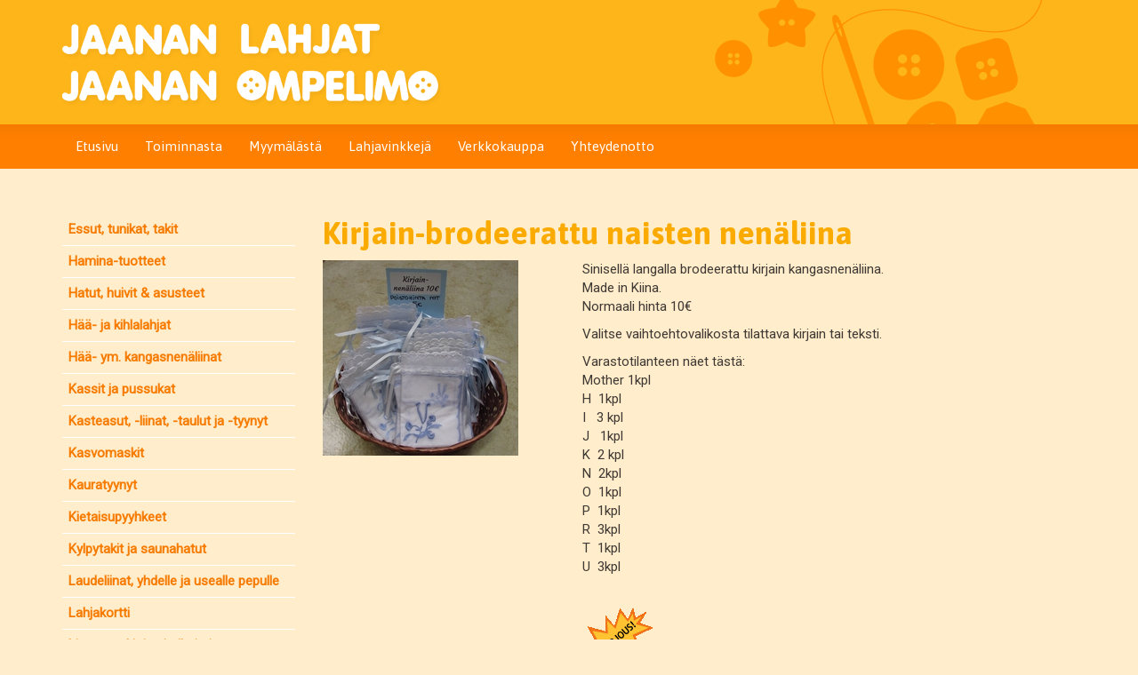

--- FILE ---
content_type: text/html; charset=utf-8
request_url: https://www.jaananompelimo.fi/fi/ws/27/1310/l%C3%B6yt%C3%B6j%C3%A4/kirjain+brodeerattu+naisten+nen%C3%A4liina.html
body_size: 5180
content:
<!DOCTYPE html><html lang="fi"><head><title>Kirjain-brodeerattu naisten nenäliina | Löytöjä - Jaanan Ompelimo ja Asuste Ky</title><meta http-equiv="Content-Type" content="text/html; charset=utf-8"/><meta content="IE=edge" http-equiv="X-UA-Compatible"><meta content="width=device-width, initial-scale=1" name="viewport"><meta name="KeyWords" content="kasteasut, nimikoitupyyhe, nimipyyhe, ruokailukauluri aikuiselle ja lapselle, lahja, henkilökohtainenlahja, joululahja, eläkkeellepääsylahja, saunatekstiilit, nimikoitukasteliina, nimikoitupefletti, valmistujaislahja, isänpäivälahja, äitienpäivälahja, joululahja, kastelahja, kangasnenäliina, häänenäliina#kasteasut #nimikoitupyyhe #nimipyyhe #ruokailukauluriaikuisellejalapselle  #suojaruokailunajaksi #ruokalappu #lahja #henkilökohtainenlahja #personoitulahja #brodeerattu lahja #käsityöt #ompelutarvikkeet #brodeeraus #lippis #kalastajahattu #brodeerattulippis #lahjaäidille #lahjaisälle #lahjarakkaalle #kihlalahja #häälahja #valmistujaislahja #vauvalahja #rippilahja #eläkkeellepääsylahja #nimikoitulahja #personoitu tuote #personoituhäänenäliina #häänenäliina #kangasnenäliina #onnenkyynelille #kangasnenäliina #vauvalahja #nimikoitulahja #Haminamatkamuisto #verkkokauppa #facebook #kotisivut  #JaananOmpelimo #JaananLahjat #lahjapuoti #kastemekko #kastetyyny #kasteliina #kastelahja #nimikoitukasteliina #nimipyyhe #kangasmerkki #ompelutarvike #asusteet #brodeerattutaulu #syntymäpäivälahja #lahja  #hattu #kalastajahattu #nimikoitulippis #nimikoituhattu #nimikoitupyyhe #brodeerattuhattu ”brodeerattulippis #pyyhelahja #brodeerattulaudeliina #brodeerattupefletti #nimikoitupefletti #pellavakylpytakki #halaatti #kaapu #nimikoitukietaisupyyhe  #nimikoitulannepyyhe #lannepyyhe #pellavalannepyyhe #nimikoitulaudeliina #saunatekstiilit #nimikoitutyynyliina #pyyhenimellä #tyynyliinanimellä #laudeliinanimellä #isänpäivälahja #äitienpäivälahja #joululahja #kastelahja #ylioppilaspyyhe #ylioppilaslahja #valmistumislahja #päättäjäislahja #eläkkeellelähtölahja #tuparilahja #tupaantuliaislahja #rippilahja #lahjaystävälle #lämpösiirtokuvat #tuplapaitalahjaksi #kietaisypyyhenaisellejamiehelle #lahjaopettajalle "/><meta name="Description" content="Tervetuloa Jaanan Lahjat puotiin – ainutlaatuisten tekstiilituotteiden asiantuntija!
Etsitkö persoonallisia tekstiilejä, jotka tuovat iloa arkeen ja juhlaan? Olet saapunut oikeaan paikkaan! Jaanan Lahjat puodista löydät laadukkaat ja yksilölliset tekstiilituotteet, jotka on suunniteltu juuri sinulle.
Valikoimamme sisältää kaiken, mitä tarvitset kodin sisustukseen ja lahjoiksi erityisille henkilöille. Tutustu upeaan valikoimaamme, johon kuuluu personoituja pyyhkeitä, tyynyliinoja, laudeliinoja, kastetauluja, huppareita, brodeerattuja merkkejä, logoja ja paljon muita räätälöityjä tekstiilejä. Lisäksi tarjoamme laajan valikoiman Hamina-tuotteita.
Ompelutarvikkeiden ystäville tarjoamme monipuolisen valikoiman ompelutarvikkeita ja verhotarvikkeita. Olipa kyseessä sitten uusi ompeluprojekti tai kodin sisustuksen päivitys, meillä on kaikki tarvittava.
Etsitkö lahjaa erityiselle henkilölle? Meiltä löydät myös kauniita lahjatavaroita, jotka ilahduttavat vastaanottajaansa. Anna lahjaksi jotain ainutlaatuista ja muistettavaa!
Tervetuloa tutustumaan valikoimaamme paitsi Jaanan Lahjat -myymälään myös kätevästi verkkokaupassamme osoitteessa www.jaananompelimo.fi. Tilaa helposti, kotiin toimitettuna.
Anna meidän tehdä arjestasi ja juhlistasi vieläkin ihanampia Jaanan Ompelimon valmistamilla tuotteilla – missä jokainen tuote kertoo tarinaa ja on tehty sydämellä.
"/><link rel="stylesheet" href="https://lib.ypj.fi/include/font-awesome/css/font-awesome.min.css"><link rel="stylesheet" href="https://lib.ypj.fi/include/bootstrap/css/bootstrap.min.css"><link rel="stylesheet" href="https://lib.ypj.fi/include/slick/slick.css"><link rel="stylesheet" href="https://www.jaananompelimo.fi/web_ulkoasut/themes/oranssi_kasityo/css/bootstrap-theme.min.css"><link rel="stylesheet" href="https://www.jaananompelimo.fi/web_ulkoasut/easy_levea_ylapalkki_logolla_verkkokauppa//style.css"><script src="https://lib.ypj.fi/include/jquery/jquery-1.11.3.min.js"></script><script src="https://lib.ypj.fi/include/jquery/jquery.mobile.custom.min.js"></script><script src="https://lib.ypj.fi/include/bootstrap/js/bootstrap.min.js"></script><script src="https://lib.ypj.fi/include/slick/slick.min.js"></script>
		<script>
		jQuery(function () {
			$(".carousel").on("swiperight", function() {
				$(this).carousel('prev');
			});
			$(".carousel").on("swipeleft", function() {
				$(this).carousel('next');
			});
		});</script></head><body>		<div id="fb-root"></div><script>(function(d, s, id) {  var js, fjs = d.getElementsByTagName(s)[0];  if (d.getElementById(id)) return;  js = d.createElement(s); js.id = id;  js.src = "//connect.facebook.net/fi_FI/sdk.js#xfbml=1&version=v2.5";  fjs.parentNode.insertBefore(js, fjs);}(document, 'script', 'facebook-jssdk'));</script>


        <script type="text/javascript">
        var floatBoxUrlGraphics = 'https://lib.ypj.fi/javascripts/floatbox/graphics/';
        var floatBoxUrlLanguages = 'https://lib.ypj.fi/javascripts/floatbox/languages/';
        </script>
        <link href="https://lib.ypj.fi/javascripts/floatbox/floatbox.css" rel="stylesheet" type="text/css" />
        <script language="javascript" type="text/javascript" src="https://lib.ypj.fi/javascripts/floatbox/floatbox.js"></script>



<header >	
	<div class="container header">
				<a class="class1" href="https://www.jaananompelimo.fi/">			
			<img src="https://www.jaananompelimo.fi/layout/5e564a5479c1e2.97374079-jaanan_lahjat_ompelimo.png" alt="topbar" class="img-responsive">		
		</a>	
	</div>
</header>
<nav class="navbar navbar-default">
	<div class="container">
		<div class="navbar-header">
			<button type="button" class="navbar-toggle collapsed" data-toggle="collapse" data-target="#navbar" aria-expanded="false" aria-controls="navbar">
				<i class="fa fa-bars fa-2x"></i> Sivut			</button>
			<button type="button" class="navbar-toggle collapsed" data-toggle="collapse" data-target="#shopnavbar" aria-expanded="false" aria-controls="navbar">
				<i class="fa fa-shopping-cart fa-2x"></i> Tuotteet			</button>
				</div>
		<div id="navbar" class="collapse navbar-collapse">
			<ul class="nav navbar-nav"><li class=" level0" style="position: relative; "><a href="https://www.jaananompelimo.fi/fi/Etusivu.html" target="_self">Etusivu</a></li><li class=" level0" style="position: relative; "><a href="https://www.jaananompelimo.fi/fi/Toiminnasta.html" target="_self">Toiminnasta</a></li><li class=" level0" style="position: relative; "><a href="https://www.jaananompelimo.fi/fi/Myym%C3%A4l%C3%A4st%C3%A4.html" target="_self">Myymälästä</a></li><li class=" level0" style="position: relative; "><a href="https://www.jaananompelimo.fi/fi/Lahjavinkkej%C3%A4.html" target="_self">Lahjavinkkejä</a></li><li class=" level0" style="position: relative; "><a href="https://www.jaananompelimo.fi/products?catid=1" target="_self">Verkkokauppa</a></li><li class=" level0" style="position: relative; "><a href="https://www.jaananompelimo.fi/fi/Yhteydenotto.html" target="_self">Yhteydenotto</a></li></ul>		</div>
		<div id="shopnavbar" class="collapse navbar-collapse">
			<ul class="visible-xs nav navbar-nav"><li class=" level0" style="position: relative; "><a href="https://www.jaananompelimo.fi/fi/ws/7/Essut%2C+tunikat%2C+takit.html" >Essut, tunikat, takit</a></li><li class=" level0" style="position: relative; "><a href="https://www.jaananompelimo.fi/fi/ws/6/Hamina-tuotteet.html" >Hamina-tuotteet</a></li><li class=" level0" style="position: relative; "><a href="https://www.jaananompelimo.fi/fi/ws/9/Hatut%2C+huivit+%26+asusteet.html" >Hatut, huivit &amp; asusteet</a></li><li class=" level0" style="position: relative; "><a href="https://www.jaananompelimo.fi/fi/ws/5/H%C3%A4%C3%A4-+ja+kihlalahjat.html" >Hää- ja kihlalahjat</a></li><li class=" level0" style="position: relative; "><a href="https://www.jaananompelimo.fi/fi/ws/35/H%C3%A4%C3%A4-+ym.+kangasnen%C3%A4liinat.html" >Hää- ym. kangasnenäliinat</a></li><li class=" level0" style="position: relative; "><a href="https://www.jaananompelimo.fi/fi/ws/19/Kassit+ja+pussukat.html" >Kassit ja pussukat</a></li><li class=" level0" style="position: relative; "><a href="https://www.jaananompelimo.fi/fi/ws/14/Kasteasut%2C+-liinat%2C+-taulut+ja+-tyynyt.html" >Kasteasut, -liinat, -taulut ja -tyynyt</a></li><li class=" level0" style="position: relative; "><a href="https://www.jaananompelimo.fi/fi/ws/38/Kasvomaskit.html" >Kasvomaskit</a></li><li class=" level0" style="position: relative; "><a href="https://www.jaananompelimo.fi/fi/ws/4/Kauratyynyt.html" >Kauratyynyt</a></li><li class=" level0" style="position: relative; "><a href="https://www.jaananompelimo.fi/fi/ws/31/Kietaisupyyhkeet.html" >Kietaisupyyhkeet</a></li><li class=" level0" style="position: relative; "><a href="https://www.jaananompelimo.fi/fi/ws/23/Kylpytakit+ja+saunahatut.html" >Kylpytakit ja saunahatut</a></li><li class=" level0" style="position: relative; "><a href="https://www.jaananompelimo.fi/fi/ws/3/Laudeliinat%2C+yhdelle+ja+usealle+pepulle.html" >Laudeliinat, yhdelle ja usealle pepulle</a></li><li class=" level0" style="position: relative; "><a href="https://www.jaananompelimo.fi/fi/ws/37/Lahjakortti.html" >Lahjakortti</a></li><li class=" level0" style="position: relative; "><a href="https://www.jaananompelimo.fi/fi/ws/32/Liput%2C+merkit+ja+nimikointi.html" >Liput, merkit ja nimikointi</a></li><li class=" level0" style="position: relative; "><a href="https://www.jaananompelimo.fi/fi/ws/15/Ompelutarvikkeet+%26+kankaat+%26+koneet.html" >Ompelutarvikkeet &amp; kankaat &amp; koneet</a></li><li class=" level0" style="position: relative; "><a href="https://www.jaananompelimo.fi/fi/ws/12/Paidat%2C+hupparit+ja+colleget.html" >Paidat, hupparit ja colleget</a></li><li class=" level0" style="position: relative; "><a href="https://www.jaananompelimo.fi/fi/ws/40/Pakkaus.html" >Pakkaus</a></li><li class=" level0" style="position: relative; "><a href="https://www.jaananompelimo.fi/fi/ws/41/Pannumyssyt+ym+keitti%C3%B6.html" >Pannumyssyt ym keittiö</a></li><li class=" level0" style="position: relative; "><a href="https://www.jaananompelimo.fi/fi/ws/2/Pyyhkeet.html" >Pyyhkeet</a></li><li class=" level0" style="position: relative; "><a href="https://www.jaananompelimo.fi/fi/ws/17/P%C3%B6yt%C3%A4liinat%2C+servetit+ja+tabletit.html" >Pöytäliinat, servetit ja tabletit</a></li><li class=" level0" style="position: relative; "><a href="https://www.jaananompelimo.fi/fi/ws/39/Ruokailu-kaulurit%2Fsuojat.html" >Ruokailu-kaulurit/suojat</a></li><li class=" level0" style="position: relative; "><a href="https://www.jaananompelimo.fi/fi/ws/30/Saunatyynyt+ja+-setit.html" >Saunatyynyt ja -setit</a></li><li class=" level0" style="position: relative; "><a href="https://www.jaananompelimo.fi/fi/ws/18/Suomi-tuotteet.html" >Suomi-tuotteet</a></li><li class=" level0" style="position: relative; "><a href="https://www.jaananompelimo.fi/fi/ws/10/Taulut.html" >Taulut</a></li><li class=" level0" style="position: relative; "><a href="https://www.jaananompelimo.fi/fi/ws/22/Torkku+peitot.html" >Torkku peitot</a></li><li class=" level0" style="position: relative; "><a href="https://www.jaananompelimo.fi/fi/ws/16/Turvasolmio.html" >Turvasolmio</a></li><li class=" level0" style="position: relative; "><a href="https://www.jaananompelimo.fi/fi/ws/1/Tyynyliinat+ja+lakanat.html" >Tyynyliinat ja lakanat</a></li><li class=" level0" style="position: relative; "><a href="https://www.jaananompelimo.fi/fi/ws/28/Tyynyt%2C+kasvopehmuste+ym+sisustus.html" >Tyynyt, kasvopehmuste ym sisustus</a></li><li class=" level0" style="position: relative; "><a href="https://www.jaananompelimo.fi/fi/ws/43/Ty%C3%B6vaatteet.html" >Työvaatteet</a></li><li class=" level0" style="position: relative; "><a href="https://www.jaananompelimo.fi/fi/ws/42/Verhotarvikkeet.html" >Verhotarvikkeet</a></li><li class=" level0" style="position: relative; "><a href="https://www.jaananompelimo.fi/fi/ws/26/Ylioppilaille%2C+valmistuville+ja+opettajille.html" >Ylioppilaille, valmistuville ja opettajille</a></li><li class=" level0" style="position: relative; "><a href="https://www.jaananompelimo.fi/fi/ws/25/P%C3%A4%C3%A4si%C3%A4inen.html" >Pääsiäinen</a></li><li class=" level0" style="position: relative; "><a href="https://www.jaananompelimo.fi/fi/ws/27/L%C3%B6yt%C3%B6j%C3%A4.html" >Löytöjä</a></li><li class=" level0" style="position: relative; "><a href="https://www.jaananompelimo.fi/fi/ws/36/Toimitusehdot.html" >Toimitusehdot</a></li><li class=" level0" style="position: relative; "><a href="https://www.jaananompelimo.fi/fi/ws/24/JOULUTUOTTEET.html" >JOULUTUOTTEET</a></li></ul>		</div>
	</div>
</nav>	
<main class="container">
	<div class="content">	<script type="text/javascript">
	var floatBoxUrlGraphics = 'http://www.ypj.fi/javascripts/floatbox/graphics/';
	var floatBoxUrlLanguages = 'http://www.ypj.fi/javascripts/floatbox/languages/';
	</script>
	<link href="http://www.ypj.fi/javascripts/floatbox/floatbox.css" rel="stylesheet" type="text/css" />
	<script language="javascript" type="text/javascript" src="http://www.ypj.fi/javascripts/floatbox/floatbox.js"></script>
	<div class="row"><div class="col-xs-3 hidden-xs"><div id="productcatlist"><table border="0" cellspacing="0" cellpadding="0" width="100%">					<tr>
						<td class="menu_level_0">
							<a href="https://www.jaananompelimo.fi/fi/ws/7/essut+tunikat+takit.html" class="menu_level_0">
								Essut, tunikat, takit							</a>
						</td>
					</tr>
										<tr>
						<td class="menu_level_0">
							<a href="https://www.jaananompelimo.fi/fi/ws/6/hamina-tuotteet.html" class="menu_level_0">
								Hamina-tuotteet							</a>
						</td>
					</tr>
										<tr>
						<td class="menu_level_0">
							<a href="https://www.jaananompelimo.fi/fi/ws/9/hatut+huivit++asusteet.html" class="menu_level_0">
								Hatut, huivit &amp; asusteet							</a>
						</td>
					</tr>
										<tr>
						<td class="menu_level_0">
							<a href="https://www.jaananompelimo.fi/fi/ws/5/h%C3%A4%C3%A4-+ja+kihlalahjat.html" class="menu_level_0">
								Hää- ja kihlalahjat							</a>
						</td>
					</tr>
										<tr>
						<td class="menu_level_0">
							<a href="https://www.jaananompelimo.fi/fi/ws/35/h%C3%A4%C3%A4-+ym.+kangasnen%C3%A4liinat.html" class="menu_level_0">
								Hää- ym. kangasnenäliinat							</a>
						</td>
					</tr>
										<tr>
						<td class="menu_level_0">
							<a href="https://www.jaananompelimo.fi/fi/ws/19/kassit+ja+pussukat.html" class="menu_level_0">
								Kassit ja pussukat							</a>
						</td>
					</tr>
										<tr>
						<td class="menu_level_0">
							<a href="https://www.jaananompelimo.fi/fi/ws/14/kasteasut+-liinat+-taulut+ja+-tyynyt.html" class="menu_level_0">
								Kasteasut, -liinat, -taulut ja -tyynyt							</a>
						</td>
					</tr>
										<tr>
						<td class="menu_level_0">
							<a href="https://www.jaananompelimo.fi/fi/ws/38/kasvomaskit.html" class="menu_level_0">
								Kasvomaskit							</a>
						</td>
					</tr>
										<tr>
						<td class="menu_level_0">
							<a href="https://www.jaananompelimo.fi/fi/ws/4/kauratyynyt.html" class="menu_level_0">
								Kauratyynyt							</a>
						</td>
					</tr>
										<tr>
						<td class="menu_level_0">
							<a href="https://www.jaananompelimo.fi/fi/ws/31/kietaisupyyhkeet.html" class="menu_level_0">
								Kietaisupyyhkeet							</a>
						</td>
					</tr>
										<tr>
						<td class="menu_level_0">
							<a href="https://www.jaananompelimo.fi/fi/ws/23/kylpytakit+ja+saunahatut.html" class="menu_level_0">
								Kylpytakit ja saunahatut							</a>
						</td>
					</tr>
										<tr>
						<td class="menu_level_0">
							<a href="https://www.jaananompelimo.fi/fi/ws/3/laudeliinat+yhdelle+ja+usealle+pepulle.html" class="menu_level_0">
								Laudeliinat, yhdelle ja usealle pepulle							</a>
						</td>
					</tr>
										<tr>
						<td class="menu_level_0">
							<a href="https://www.jaananompelimo.fi/fi/ws/37/lahjakortti.html" class="menu_level_0">
								Lahjakortti							</a>
						</td>
					</tr>
										<tr>
						<td class="menu_level_0">
							<a href="https://www.jaananompelimo.fi/fi/ws/32/liput+merkit+ja+nimikointi.html" class="menu_level_0">
								Liput, merkit ja nimikointi							</a>
						</td>
					</tr>
										<tr>
						<td class="menu_level_0">
							<a href="https://www.jaananompelimo.fi/fi/ws/15/ompelutarvikkeet++kankaat++koneet.html" class="menu_level_0">
								Ompelutarvikkeet &amp; kankaat &amp; koneet							</a>
						</td>
					</tr>
										<tr>
						<td class="menu_level_0">
							<a href="https://www.jaananompelimo.fi/fi/ws/12/paidat+hupparit+ja+colleget.html" class="menu_level_0">
								Paidat, hupparit ja colleget							</a>
						</td>
					</tr>
										<tr>
						<td class="menu_level_0">
							<a href="https://www.jaananompelimo.fi/fi/ws/40/pakkaus.html" class="menu_level_0">
								Pakkaus							</a>
						</td>
					</tr>
										<tr>
						<td class="menu_level_0">
							<a href="https://www.jaananompelimo.fi/fi/ws/41/pannumyssyt+ym+keitti%C3%B6.html" class="menu_level_0">
								Pannumyssyt ym keittiö							</a>
						</td>
					</tr>
										<tr>
						<td class="menu_level_0">
							<a href="https://www.jaananompelimo.fi/fi/ws/2/pyyhkeet.html" class="menu_level_0">
								Pyyhkeet							</a>
						</td>
					</tr>
										<tr>
						<td class="menu_level_0">
							<a href="https://www.jaananompelimo.fi/fi/ws/17/p%C3%B6yt%C3%A4liinat+servetit+ja+tabletit.html" class="menu_level_0">
								Pöytäliinat, servetit ja tabletit							</a>
						</td>
					</tr>
										<tr>
						<td class="menu_level_0">
							<a href="https://www.jaananompelimo.fi/fi/ws/39/ruokailu-kauluritsuojat.html" class="menu_level_0">
								Ruokailu-kaulurit/suojat							</a>
						</td>
					</tr>
										<tr>
						<td class="menu_level_0">
							<a href="https://www.jaananompelimo.fi/fi/ws/30/saunatyynyt+ja+-setit.html" class="menu_level_0">
								Saunatyynyt ja -setit							</a>
						</td>
					</tr>
										<tr>
						<td class="menu_level_0">
							<a href="https://www.jaananompelimo.fi/fi/ws/18/suomi-tuotteet.html" class="menu_level_0">
								Suomi-tuotteet							</a>
						</td>
					</tr>
										<tr>
						<td class="menu_level_0">
							<a href="https://www.jaananompelimo.fi/fi/ws/10/taulut.html" class="menu_level_0">
								Taulut							</a>
						</td>
					</tr>
										<tr>
						<td class="menu_level_0">
							<a href="https://www.jaananompelimo.fi/fi/ws/22/torkku+peitot.html" class="menu_level_0">
								Torkku peitot							</a>
						</td>
					</tr>
										<tr>
						<td class="menu_level_0">
							<a href="https://www.jaananompelimo.fi/fi/ws/16/turvasolmio.html" class="menu_level_0">
								Turvasolmio							</a>
						</td>
					</tr>
										<tr>
						<td class="menu_level_0">
							<a href="https://www.jaananompelimo.fi/fi/ws/1/tyynyliinat+ja+lakanat.html" class="menu_level_0">
								Tyynyliinat ja lakanat							</a>
						</td>
					</tr>
										<tr>
						<td class="menu_level_0">
							<a href="https://www.jaananompelimo.fi/fi/ws/28/tyynyt+kasvopehmuste+ym+sisustus.html" class="menu_level_0">
								Tyynyt, kasvopehmuste ym sisustus							</a>
						</td>
					</tr>
										<tr>
						<td class="menu_level_0">
							<a href="https://www.jaananompelimo.fi/fi/ws/43/ty%C3%B6vaatteet.html" class="menu_level_0">
								Työvaatteet							</a>
						</td>
					</tr>
										<tr>
						<td class="menu_level_0">
							<a href="https://www.jaananompelimo.fi/fi/ws/42/verhotarvikkeet.html" class="menu_level_0">
								Verhotarvikkeet							</a>
						</td>
					</tr>
										<tr>
						<td class="menu_level_0">
							<a href="https://www.jaananompelimo.fi/fi/ws/26/ylioppilaille+valmistuville+ja+opettajille.html" class="menu_level_0">
								Ylioppilaille, valmistuville ja opettajille							</a>
						</td>
					</tr>
										<tr>
						<td class="menu_level_0">
							<a href="https://www.jaananompelimo.fi/fi/ws/25/p%C3%A4%C3%A4si%C3%A4inen.html" class="menu_level_0">
								Pääsiäinen							</a>
						</td>
					</tr>
										<tr>
						<td class="menu_level_0">
							<a href="https://www.jaananompelimo.fi/fi/ws/27/l%C3%B6yt%C3%B6j%C3%A4.html" class="menu_level_0">
								<b>Löytöjä</b>							</a>
						</td>
					</tr>
										<tr>
						<td class="menu_level_0">
							<a href="https://www.jaananompelimo.fi/fi/ws/36/toimitusehdot.html" class="menu_level_0">
								Toimitusehdot							</a>
						</td>
					</tr>
										<tr>
						<td class="menu_level_0">
							<a href="https://www.jaananompelimo.fi/fi/ws/24/joulutuotteet.html" class="menu_level_0">
								JOULUTUOTTEET							</a>
						</td>
					</tr>
					</table></div></div><div class="col-xs-12 col-sm-9">		<h1>Kirjain-brodeerattu naisten nenäliina</h1>
		<div class="row">
		<div class="col-sm-4 col-xs-12"><a rel="floatbox.product_pictures" href="https://www.jaananompelimo.fi/product_pictures/original/1310-2342-naisten_kirjain_brodeerattu_nenliina.jpg" target="_blank"><img src="https://www.jaananompelimo.fi/product_pictures/medium/1310-2342-naisten_kirjain_brodeerattu_nenliina.jpg" alt="Kirjain-brodeerattu naisten nenäliina" style="max-width: 100%;"></a><div></div></div>
			<div class="col-xs-12 col-sm-8">
				<div><p>Sinisell&auml; langalla brodeerattu&nbsp;kirjain kangasnen&auml;liina.<br />
Made in Kiina.<br />
Normaali hinta 10&euro;</p>

<p>Valitse vaihtoehtovalikosta tilattava kirjain tai teksti.</p>

<p>Varastotilanteen n&auml;et t&auml;st&auml;:<br />
Mother 1kpl<br />
H&nbsp; 1kpl<br />
I&nbsp; &nbsp;3 kpl<br />
J&nbsp; &nbsp;1kpl<br />
K&nbsp; 2 kpl<br />
N&nbsp; 2kpl<br />
O&nbsp; 1kpl<br />
P&nbsp; 1kpl<br />
R&nbsp; 3kpl<br />
T&nbsp; 1kpl<br />
U&nbsp; 3kpl<br />
&nbsp;</p>
</div>					<img src="http://www.ypj.fi/images/tarjous.gif" alt="Tarjoustuote">
								<form name="frmAddCart" action="products" method="get" style="max-width: 200px;">
								<span class="pcard_price_text">Hinta: </span><span class="product_price"><b>5.00 €&nbsp;</b></span>
				<span class="vat_text">
				<br> sis. alv 24%				</span>
				<p>
								</p>
									<input type="hidden" name="catid" value="27">
					<input type="hidden" name="id" value="1310">
					<input type="hidden" name="add_id" value="1310">
					<select name="variation" id="variation"><option value="">- Vaihtoehto -</option><option value="Varastossa olevat liinat" >Varastossa olevat liinat</option><option value="" selected></option><option value="Mother 1kpl" >Mother 1kpl</option><option value="H  1kpl" >H  1kpl</option><option value="I   3 kpl" >I   3 kpl</option><option value="J   1kpl" >J   1kpl</option><option value="K  2 kpl" >K  2 kpl</option><option value="N  2kpl" >N  2kpl</option><option value="O  1kpl" >O  1kpl</option><option value="P  1kpl" >P  1kpl</option><option value="R  3kpl" >R  3kpl</option><option value="T  1kpl" >T  1kpl</option><option value="U  3kpl" >U  3kpl</option></select><br>
					<div class="input-group">
						<input class="form-control" type="number" name="amount" value="1" maxlength="3">
						<span class="input-group-addon">kpl</span>
					</div>
					<button name="smtCart" class="btn btn-primary" value="ok">
						<i class="fa fa-shopping-cart fa-lg"></i> Lisää ostoskoriin					</button>
									</form>
							</div>

			<div class="col-xs-12" style="padding-top: 15px;">
							</div>

		</div>
		</div>
</div>
</div>
</main>		
<footer class="footer">		
		<div class="container">
				<a class="copyright" href="http://www.nettitieto.fi" target="_blank">NettiTieto Oy</a> 
		</div>
</footer>
			
		</body></html>

--- FILE ---
content_type: text/css
request_url: https://www.jaananompelimo.fi/web_ulkoasut/themes/oranssi_kasityo/css/bootstrap-theme.min.css
body_size: 1273
content:
@import url(https://fonts.googleapis.com/css?family=Roboto|Asap:400,700);

body {
	font-family: 'Roboto', Arial, Helvetica, Trebuchet MS, sans-serif;
/*	background: url(../images/bg.jpg) repeat; */
	background-color: #ffedcb;
	color: #3e3934;
	font-weight: 400;
	font-size: 15px;
}

a {
	color: #f67b00; text-decoration: none; font-weight: normal;
}

a:focus, a:hover {
	color: #fbab00; text-decoration: none;
}

p { 
font-size: 15px;
}

hr {
  border-top-color: #fbab00;
}

.btn-primary {
  color: #ffffff;
  background-color: #fbab00;
  border-top-color: #fbab00;
  border-right-color: #fbab00;
  border-bottom-color: #fbab00;
  border-left-color: #fbab00;
}


header {
    background-image: url(../images/napit.png), url(../images/header_bg.png);
    background-position: center top, left top;
    background-repeat: no-repeat, repeat;
	background-color:#feb519;
	color:#fff;
} 

h1, h2, h3, h4, h5, h6 {
	font-family: 'Asap', Arial, Helvetica, Trebuchet MS, sans-serif;
	font-weight: 700;
	color: #fbab00;
	line-height: normal;
}

.copyright {
	color: #ffcc99;
}

footer { 
	color:#ffffff;
}

.footer {
	color:#fff; background: url(../images/navbar_bg.jpg) repeat-x #fe7f00;
}

.footer a:hover { 
	color:#ffffff;
}

.navbar {border: 0px;}
.navbar-default {background: url(../images/navbar_bg.jpg) repeat-x #fe7f00; border-bottom: 1px solid #ffedcb;}
.navbar-default .navbar-nav > li > a {color: #fff; -webkit-transition: .4s ease-out;transition: .4s ease-out; font-family: 'Asap',serif;}
.navbar-default .navbar-nav > li > a:hover {background-color: #ffa163; color: white; -webkit-transition: .3s ease-in;transition: .3s ease-in;}
.navbar-default .navbar-nav > .active > a, .navbar-default .navbar-nav > .active > a:focus, .navbar-default .navbar-nav > .active > a:hover {color: #74716f; background-color: #fff;}
.navbar-default .navbar-nav > .open > a, .navbar-default .navbar-nav > .open > a:focus, .navbar-default .navbar-nav > .open > a:hover {color: #8d6d55; background-color: #e4c88d;}
.navbar-default .navbar-toggle {border-color: #fff;}
.navbar-toggle {background-color: #fff;}
.navbar-default .navbar-toggle:focus, .navbar-default .navbar-toggle:hover {background-color: rgb(255, 255, 255);}
nav a {font-style: normal; font-weight: normal;}
.navbar-collapse {border-top: 0px solid transparent;}
.navbar-default .navbar-brand {color: #fff;}

.dropdown-menu {
    background-color: #fff;
    border: none;
    font-size: 14px;
	min-width: 150px;
	color: #3e3934;
}

.dropdown-menu > li > a {
	color: #8e6d54;
}

.dropdown-menu > li > a:hover {
	color: #584739;
	background-color: #f6e5cb;
}

.content {
	padding-top: 30px; padding-bottom: 30px; padding-left: 0px; padding-right: 0px;
}

.pull-right {
    margin-top: 3px;
}
.panel {
    border: 0 solid transparent;
}
.panel-default > .panel-heading {
    background-color: #feda8c;
    border-color: #f67b00;
    color: #f67b00;
}
.panel-heading {
    border-bottom: 0 solid transparent;
    border-top-left-radius: 3px;
    border-top-right-radius: 3px;
    padding: 10px 15px;
}
.panel-heading a {
    color: #5a5a5a;
    font-size: 16px;
    font-weight: bold;
}
.panel-body {
    padding: 15px;
}
.panel-body a {
    color: #f67b00;
    font-weight: bold;
}

#shoppingcart {
    padding: 10px;
    background-color: #ffffff;
}

#productcatlist {
    margin-top: 20px;
}
#productcatlist a {
    border-bottom: 1px solid #ffffff;
    display: block;
    font-size: 15px;
    font-weight: bold;
    line-height: 21px !important;
    padding-bottom: 7px !important;
    padding-left: 7px;
    padding-right: 7px;
    padding-top: 7px !important;
}
.product_list_title {
}
.input-group {
    margin-bottom: 10px;
    margin-top: 10px;
}
TD.menu_level_1 {
    padding-left: 12px;
}
TD.menu_level_1_hover {
    padding-left: 12px;
}
TD.menu_level_1_selected {
    padding-left: 12px;
}
TD.menu_level_2 {
    padding-left: 22px;
}
TD.menu_level_2_hover {
    padding-left: 22px;
}
TD.menu_level_2_selected {
    padding-left: 22px;
}



/* @MEDIA
------------------------------------------------------------------------------------------*/

@media (max-width: 768px) {
header {
    background-image: url(../images/header_bg.png);
    background-position: left top;
    background-repeat: repeat;
	background-color:#979696;
}
.content {padding-top: 20px; padding-bottom: 20px; padding-left: 15px; padding-right: 15px;}
}







